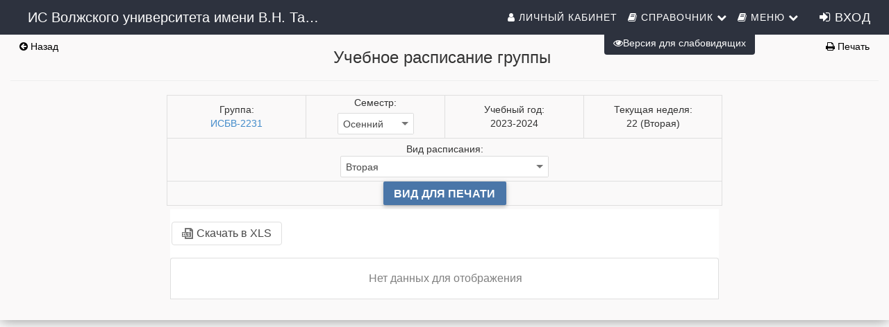

--- FILE ---
content_type: text/html; charset=windows-1251
request_url: http://ved.vuit.ru/Rasp/Rasp.aspx?group=8859&sem=1
body_size: 57165
content:


<!DOCTYPE html>
<html lang="ru">
<head><link rel="stylesheet" type="text/css" href="/DXR.axd?r=1_251,0_1775,1_69,1_70,1_71,1_250,0_1780,0_1884,0_1889,0_1785,0_1790-ILY4j&p=b1fd613" /><meta http-equiv="Content-Type" content="text/html; charset=utf-8" /><meta charset="utf-8" /><meta name="viewport" content="width=device-width, initial-scale=1.0" /><meta property="og:image" content="/img/isoip.jpg" /><title>
	Расписание группы
</title><script src="/js/modernizr.custom.js"></script>

    
    <script src="https://ajax.googleapis.com/ajax/libs/jquery/3.1.0/jquery.min.js"></script>

    <link href="../favicon.ico" rel="shortcut icon" type="image/x-icon" /><link type="text/css" rel="stylesheet" href="../css/Bootstrap/bootstrap.css" /><link href="../css/Bootstrap/bootstrap.offcanvas.css" rel="stylesheet" /><link rel="stylesheet" href="/css/Mail/plugins/font-awesome/css/font-awesome.min.css?t=1" /><link rel="stylesheet" type="text/css" href="/css/Stud.css?t=11" /><link rel="stylesheet" type="text/css" href="/css/common.css?t=2" />
    
    <script src="../js/scrollup/scrollup.js"></script>
    <script src="https://maxcdn.bootstrapcdn.com/bootstrap/3.3.4/js/bootstrap.min.js"></script>
    <script>
        function ShowpcLogin() {
            pcLogin.Show();
        }
    </script>
    <script src="../js/js1/menu.js"></script>
    <!--MENU SCRIPT-->

    <script>
        //$(document).ready(function () {
        //    if ($('#ctl00_smPortfolio').html().trim() === '')
        //    {
        //        $('#ctl00_smPortfolio').css("display", "none");
        //        $('#ctl00_liPortfolio > a > i#ctl00_shdPortfolio').css("display", "none");
        //    }
        //    //e.stopPropagation();
        // });
        $(document).ready(function () {
            $('li.icon').click(function (e) {
                $(this).toggleClass('active');
                $('div.collapsible-body').toggleClass('collapsible-body1');
                e.stopPropagation();
            });
        });
    </script>
    <script type="text/javascript" src="/js/Cookie/cookie.js"></script>

    <style>
        /*EYE*/
        .p-3 {
            padding: 1rem !important;
        }

        .btn-eye {
            background-color: #2d323e !important;
            color: #fff !important;
        }

        @media (max-width: 1199px) {
            #ctl00_Div1 {
                display: none;
            }
        }
    </style>
    <script src="../js/modernizr.custom.js"></script>

</head>
<body>
    <form name="aspnetForm" method="post" action="./Rasp.aspx?group=8859&amp;sem=1" id="aspnetForm">
<div>
<input type="hidden" name="__EVENTTARGET" id="__EVENTTARGET" value="" />
<input type="hidden" name="__EVENTARGUMENT" id="__EVENTARGUMENT" value="" />
<input type="hidden" name="__VIEWSTATE" id="__VIEWSTATE" value="/[base64]/0LXRhtC40LDQu9GM0L3QvtGB0YLQuGQCAg9kFgJmDxUDHC9EZWsvRGVmYXVsdC5hc3B4P21vZGU9Z3JvdXAIZmEtdXNlcnMM0JPRgNGD0L/Qv9GLZAIDD2QWAmYPFQMaL0Rlay9EZWZhdWx0LmFzcHg/bW9kZT1rYWYLZmEtc3VpdGNhc2UO0JrQsNGE0LXQtNGA0YtkAgQPZBYCZg8VAxIvTmFnci9EZWZhdWx0LmFzcHgMZmEtYnJpZWZjYXNlGtCf0YDQtdC/0L7QtNCw0LLQsNGC0LXQu9C4ZAIND2QWAgIBDxYCHwECCRYSZg9kFgJmDxUDBC9WZWQSZmEtcGVuY2lsLXNxdWFyZS1vDNCe0YbQtdC90LrQuGQCAQ9kFgJmDxUDBS9SYXNwDWZhLWxpbmUtY2hhcnQU0KDQsNGB0L/[base64]/[base64]/RgNC+0YHRiyDQuCDQvtGC0LLQtdGC0YtkAgMPZBYGAgEPDxYCHgRUZXh0BTDQo9GH0LXQsdC90L7QtSDRgNCw0YHQv9C40YHQsNC90LjQtSDQs9GA0YPQv9C/[base64]/0LjRgdCw0L3QuNC1INCz0YDRg9C/0L/[base64]/d6sUM=" />
</div>

<script type="text/javascript">
//<![CDATA[
var theForm = document.forms['aspnetForm'];
if (!theForm) {
    theForm = document.aspnetForm;
}
function __doPostBack(eventTarget, eventArgument) {
    if (!theForm.onsubmit || (theForm.onsubmit() != false)) {
        theForm.__EVENTTARGET.value = eventTarget;
        theForm.__EVENTARGUMENT.value = eventArgument;
        theForm.submit();
    }
}
//]]>
</script>


<script src="/WebResource.axd?d=dZIrfAfTfD8duGO1vOrKmKi-BqS4TAUJh6OpExo7Xz2iusw-q2HE-aYKSChi81y3k3cqAPVVt--_tpT-M4H78U0MHM4pVoXVPCd91SVLjH01&amp;t=638901685900000000" type="text/javascript"></script>

<div>

	<input type="hidden" name="__VIEWSTATEGENERATOR" id="__VIEWSTATEGENERATOR" value="BE51B940" />
	<input type="hidden" name="__PREVIOUSPAGE" id="__PREVIOUSPAGE" value="p1OPWkQZyTCOVkTfBR_Vb3rb-NTEwFoiVU79aP_6y4gqvRcEZQ6kJNY4oht1HVg9jZRkeaPEJhnXLzQDuUbJfE1VNWpdeWPDxqw4r9Q_WMk1" />
	<input type="hidden" name="__EVENTVALIDATION" id="__EVENTVALIDATION" value="/wEdAALgsFLXx2//P9gzDGnYQkFXbwysKL6p/id/u1FoeFMDsZVKZche8ev/CWazwujzS0mLUYaiIuJkhyZ3YhJqdODV" />
</div>
        <!-- Navigation -->
        <nav id="ctl00_navbarMenu" class="navbar navbar-default navbar-fixed-top navbar-shrink">
            <div class="container">

                <!-- Brand and toggle get grouped for better mobile display -->
                <div class="navbar-header page-scroll">


                    <button type="button" class="navbar-toggle" data-toggle="collapse" data-target="#bs-example-navbar-collapse-1">
                        <i class="fa fa-navicon icons" style="color: white;" aria-hidden="true"></i><span style="color: white;">&nbsp;Меню</span>
                        
                    </button>

                    <a id="ctl00_HyperLinkBig" class="navbar-brand" href="../">ИС Волжского университета имени В.Н. Татищева (института)</a>
                    <a id="ctl00_HyperLinkSmall" class="navbar-ubr" href="../" style="display: none">ИС ВУиТ</a>
                    
                </div>

                <!-- Collect the nav links, forms, and other content for toggling -->
                <div class="collapse navbar-collapse" id="bs-example-navbar-collapse-1">
                    <div class='cssmenu navbar-right'>
                        
                        <nav class="nav menu menu1" id="menu">
                            <!--nav класс добавил-->
                            <ul class="nav navbar-nav navbar-right mcd-menu accordion menu1">
                                
                                <li id="ctl00_liPersonalKab">
                                    <a id="ctl00_hpPersonalkab" href="../WebApp/"><i class="fa fa-user icons"></i>&nbsp;Личный кабинет</a>
                                </li>
                                
                                <li id="ctl00_handbookMenu" class="has-sub"><a><i class="fa fa-book icons"></i>&nbsp;Справочник <i class="fa fa-chevron-down"></i></a>
                                    <ul id="ctl00_smHandbook" class="submenu">
                                        
                                                <li><a href='/Dek'>
                                                    <i class="fa fa-university icons" aria-hidden="true"></i>Факультеты</a>
                                                </li>
                                            
                                                <li><a href='/Dek/Default.aspx?mode=spets'>
                                                    <i class="fa fa-cog icons" aria-hidden="true"></i>Специальности</a>
                                                </li>
                                            
                                                <li><a href='/Dek/Default.aspx?mode=group'>
                                                    <i class="fa fa-users icons" aria-hidden="true"></i>Группы</a>
                                                </li>
                                            
                                                <li><a href='/Dek/Default.aspx?mode=kaf'>
                                                    <i class="fa fa-suitcase icons" aria-hidden="true"></i>Кафедры</a>
                                                </li>
                                            
                                                <li><a href='/Nagr/Default.aspx'>
                                                    <i class="fa fa-briefcase icons" aria-hidden="true"></i>Преподаватели</a>
                                                </li>
                                            
                                    </ul>
                                </li>
                                <li class="has-sub"><a><i class="fa fa-book icons"></i>&nbsp;Меню <i class="fa fa-chevron-down"></i></a>
                                    <ul id="ctl00_masterMenu" class="submenu">
                                        
                                                <li><a href='/Ved'>
                                                    <i class="fa fa-pencil-square-o icons" aria-hidden="true"></i>Оценки</a>
                                                </li>
                                            
                                                <li><a href='/Rasp'>
                                                    <i class="fa fa-line-chart icons" aria-hidden="true"></i>Расписание</a>
                                                </li>
                                            
                                                <li><a href='/Graph'>
                                                    <i class="fa fa-calendar icons" aria-hidden="true"></i>Графики</a>
                                                </li>
                                            
                                                <li><a href='/TeacherJournals/JournalsList.aspx'>
                                                    <i class="fa fa-list-alt icons" aria-hidden="true"></i>Журналы</a>
                                                </li>
                                            
                                                <li><a href='/Plans'>
                                                    <i class="fa fa-newspaper-o icons" aria-hidden="true"></i>Планы</a>
                                                </li>
                                            
                                                <li><a href='/Stat/Default.aspx?mode=statkaf'>
                                                    <i class="fa fa-bar-chart icons" aria-hidden="true"></i>Статистика</a>
                                                </li>
                                            
                                                <li><a href='/Stat/Debtors.aspx'>
                                                    <i class="fa fa-hacker-news icons" aria-hidden="true"></i>Задолженности</a>
                                                </li>
                                            
                                                <li><a href='/Totals/Default.aspx'>
                                                    <i class="fa fa-leanpub icons" aria-hidden="true"></i>Сводные оценки</a>
                                                </li>
                                            
                                                <li><a href='/Docs/FAQ.htm'>
                                                    <i class="fa fa-question icons" aria-hidden="true"></i>Вопросы и ответы</a>
                                                </li>
                                            
                                    </ul>
                                </li>
                                                    <script id="dxis_783592027" src="/DXR.axd?r=1_16,1_17,1_28,1_66,1_18,1_19,1_225,1_226,1_26,1_27,1_231,1_20,1_22,1_228,1_234,1_44,1_224,1_24,1_254,1_265,1_266,1_252,1_268,1_276,1_278,1_279,1_274,1_280,1_29,1_36,1_291-mLY4j" type="text/javascript"></script><img class="dxeImage_MaterialCompact" id="ctl00_Image2" src="/DXR.axd?r=1_112-mLY4j" alt="" />

                                <li style="display: grid;">
                                    
                                    
                                            <a href="/Account/Login.aspx" id="ctl00_LoginView1_loginLink" class="buttonLogin HeaderText" style="margin-right: 10px;"><i class="fa fa-sign-in icons"></i>&nbsp;Вход</a>

                                        

                                    
                                </li>

                            </ul>
                        </nav>
                    </div>
                </div>
                <!-- /.navbar-collapse -->
            </div>
            <!-- /.container-fluid -->
        </nav>

        <!-- container -->
        <button type="button" class="navbar-toggle" data-toggle="offcanvas" data-target=".navmenu" data-canvas="body">
            <span class="icon-bar"></span>
            <span class="icon-bar"></span>
            <span class="icon-bar"></span>
        </button>
        <div class="contenting">
            <div class="container body-content" style="padding-top: 50px; width: 100%">

                
                
    <style>
        @media print {
            .footer, .back, hr {
                display: none;
            }
            aside, figure, footer, header, nav{
                display:none;
            }
            main{
                margin:0;
                padding:0;             
            }
            .container {
                padding-top: 0px !important;
            }
            /*#print-scalinq{ 
width:80%; 
}*/
            .dxbButtonSys.dxbTSys > div {
                display: none !important;
            }
            /* Стили для альбомной ориентации шаблона */
            @page {
                margin: 0;
                padding: 0 !important;
                margin-left: -200px;
            }

            /*html, body {
                zoom: 85%;
                color: black !important;
            }*/

            .dxgvDataRow_MaterialCompact td.dxgv {
                color: black !important; /* Черный цвет текста */
            }

            a[href]:after {
                content: "";
            }

            .HeaderDayStyle {
                color: black !important;
            }
        }
        /*Для печати*/
        .HideCell {
            display: none;
        }

        .HeaderDayStyle {
            border-radius: 5px;
            background-color: #2d323e !important;
            color: #ffffff !important;
        }
        #ctl00_MainContent_ASPxGridView1_DXHeadersRow0
        {
            display:none;
        }
        #ctl00_MainContent_ASPxGridView1_DXHeadersRow1
        {
            display:none;
        }
        .dxgvGroupRow_MaterialCompact{
               border-radius: 5px;
            background-color: #2d323e !important;
            color: #ffffff !important;
        }
        .dxgvIndentCell
        {
            display:none;
        }
      
    </style>

    <link rel="stylesheet" type="text/css" href="/css/Rasp/Rasp.css" />
    <a href="/Rasp" class="print back btn btn-mdb-color-stud btn-rounded waves-effect waves-light" style="float: left;"><i class="fa fa-arrow-circle-left" aria-hidden="true"></i>&nbsp;Назад</a>
    <a href="#" class="print back btn btn-mdb-color-stud btn-rounded waves-effect waves-light" style="float: right;" onclick="window.print()"><i class="fa fa-print" aria-hidden="true"></i>&nbsp;Печать</a>
    <h3 style="text-align: center">
        <span id="ctl00_MainContent_lblNameDoc" style="text-align: center !important;">Учебное расписание группы</span></h3>
    <hr>
    <div style="text-align: center;">

        
        <table id="ctl00_MainContent_Table1" Border="1" border="0" style="width:100%;border-color: #DFDFDF; max-width: 800px; margin: 0 auto">
	<tr>
		<td style="width:25%;"><span id="ctl00_MainContent_lbType">Группа:</span>
                    <br>
                    <a id="ctl00_MainContent_hpGroup" href="/Dek/Default.aspx?mode=stud&amp;f=group&amp;id=8859">ИСБВ-2231</a></td><td style="width:25%;">
                    Семестр:<br>
                    <table class="dxeButtonEditSys dxeButtonEdit_MaterialCompact" id="ctl00_MainContent_cbSem" style="width:110px;margin: 5px auto;">
			<tr>
				<td style="display:none;"><input id="ctl00_MainContent_cbSem_VI" name="ctl00_MainContent_cbSem_VI" type="hidden" value="1" /></td><td class="dxic" onmousedown="return ASPx.DDDropDown(&#39;ctl00_MainContent_cbSem&#39;, event)" style="width:100%;"><input class="dxeEditArea_MaterialCompact dxeEditAreaSys" id="ctl00_MainContent_cbSem_I" name="ctl00$MainContent$cbSem" onfocus="ASPx.EGotFocus(&#39;ctl00_MainContent_cbSem&#39;)" onblur="ASPx.ELostFocus(&#39;ctl00_MainContent_cbSem&#39;)" onchange="ASPx.ETextChanged(&#39;ctl00_MainContent_cbSem&#39;)" value="Осенний" type="text" /></td><td id="ctl00_MainContent_cbSem_B-1" class="dxeButton dxeButtonEditButton_MaterialCompact" onmousedown="return ASPx.DDDropDown(&#39;ctl00_MainContent_cbSem&#39;, event)" style="-webkit-user-select:none;"><img id="ctl00_MainContent_cbSem_B-1Img" class="dxEditors_edtDropDown_MaterialCompact" src="/DXR.axd?r=1_112-mLY4j" alt="v" /></td>
			</tr>
		</table><div id="ctl00_MainContent_cbSem_DDD_PW-1" class="dxpcDropDown_MaterialCompact dxpclW dxpc-ddSys" style="z-index:10000;display:none;visibility:hidden;">
			<div class="dxpc-mainDiv dxpc-shadow">
				<div class="dxpc-contentWrapper">
					<div class="dxpc-content">
						<table class="dxeListBox_MaterialCompact" id="ctl00_MainContent_cbSem_DDD_L" style="border-collapse:separate;">
							<tr>
								<td style="vertical-align:Top;"><div id="ctl00_MainContent_cbSem_DDD_L_D" class="dxlbd" style="width:100%;overflow-x:hidden;overflow-y:auto;">
									<input id="ctl00_MainContent_cbSem_DDD_L_VI" type="hidden" name="ctl00$MainContent$cbSem$DDD$L" /><table style="border-collapse:separate;visibility:hidden!important;display:none!important;">
										<tr id="ctl00_MainContent_cbSem_DDD_L_LBI-1" class="dxeListBoxItemRow_MaterialCompact">
											<td id="ctl00_MainContent_cbSem_DDD_L_LBII" class="dxeListBoxItem_MaterialCompact">&nbsp;</td>
										</tr>
									</table><table id="ctl00_MainContent_cbSem_DDD_L_LBT" style="width:100%;border-collapse:separate;">

									</table>
								</div></td>
							</tr>
						</table><script id="dxss_1816483990" type="text/javascript">
<!--
ASPx.createControl(ASPxClientListBox,'ctl00_MainContent_cbSem_DDD_L','',{'uniqueID':'ctl00$MainContent$cbSem$DDD$L','scStates':6,'scPostfix':'MaterialCompact','savedSelectedIndex':0,'isSyncEnabled':false,'isComboBoxList':true,'hasSampleItem':true,'hoverClasses':['dxeListBoxItemHover_MaterialCompact'],'selectedClasses':['dxeListBoxItemSelected_MaterialCompact'],'disabledClasses':['dxeDisabled_MaterialCompact'],'itemsInfo':[{'value':'1','texts':['Осенний']},{'value':'2','texts':['Весенний']}]},{'SelectedIndexChanged':function (s, e) { ASPx.CBLBSelectedIndexChanged('ctl00_MainContent_cbSem', e); },'ItemClick':function (s, e) { ASPx.CBLBItemMouseUp('ctl00_MainContent_cbSem', e); }},null,{'decorationStyles':[{'key':'F','className':'dxeFocused_MaterialCompact','cssText':''}]});

//-->
</script>
					</div>
				</div>
			</div>
		</div><script id="dxss_2027177151" type="text/javascript">
<!--
ASPx.AddHoverItems('ctl00_MainContent_cbSem_DDD',[[['dxpc-closeBtnHover'],[''],['HCB-1']]]);
ASPx.createControl(ASPxClientPopupControl,'ctl00_MainContent_cbSem_DDD','',{'uniqueID':'ctl00$MainContent$cbSem$DDD','adjustInnerControlsSizeOnShow':false,'popupAnimationType':'slide','closeAction':'CloseButton','popupHorizontalAlign':'LeftSides','popupVerticalAlign':'Below','isPopupPositionCorrectionOn':false},{'Shown':function (s, e) { ASPx.DDBPCShown('ctl00_MainContent_cbSem', e); }});

//-->
</script><script id="dxss_1798468171" type="text/javascript">
<!--
ASPx.AddHoverItems('ctl00_MainContent_cbSem',[[['dxeButtonEditButtonHover_MaterialCompact'],[''],['B-1']]]);
ASPx.RemoveHoverItems('ctl00_MainContent_cbSem',[[['B-100']]]);
ASPx.AddPressedItems('ctl00_MainContent_cbSem',[[['dxeButtonEditButtonPressed_MaterialCompact'],[''],['B-1']]]);
ASPx.RemovePressedItems('ctl00_MainContent_cbSem',[[['B-100']]]);
ASPx.createControl(ASPxClientComboBox,'ctl00_MainContent_cbSem','',{'autoPostBack':true,'uniqueID':'ctl00$MainContent$cbSem','autoCompleteAttribute':{'name':'autocomplete','value':'off'},'lastSuccessValue':'1','islastSuccessValueInit':true},null,null,{'decorationStyles':[{'key':'F','className':'dxeFocused_MaterialCompact','cssText':''}]});

//-->
</script></td><td style="width:25%;">
                    Учебный год:<br>
                    <span id="ctl00_MainContent_lbCurYear">2023-2024</span></td><td style="width:25%;">
                    <div style="display:none" id="changeWeekBlock">
                        Выбранная неделя:<br>
                        <table class="dxeButtonEditSys dxeButtonEdit_MaterialCompact" id="ctl00_MainContent_cbWeeks" style="width:110px;margin: 5px auto;">
			<tr>
				<td style="display:none;"><input id="ctl00_MainContent_cbWeeks_VI" name="ctl00_MainContent_cbWeeks_VI" type="hidden" value="21" /></td><td class="dxic" onmousedown="return ASPx.DDDropDown(&#39;ctl00_MainContent_cbWeeks&#39;, event)" style="width:100%;"><input class="dxeEditArea_MaterialCompact dxeEditAreaSys" id="ctl00_MainContent_cbWeeks_I" name="ctl00$MainContent$cbWeeks" onfocus="ASPx.EGotFocus(&#39;ctl00_MainContent_cbWeeks&#39;)" onblur="ASPx.ELostFocus(&#39;ctl00_MainContent_cbWeeks&#39;)" onchange="ASPx.ETextChanged(&#39;ctl00_MainContent_cbWeeks&#39;)" value="21" type="text" /></td><td id="ctl00_MainContent_cbWeeks_B-1" class="dxeButton dxeButtonEditButton_MaterialCompact" onmousedown="return ASPx.DDDropDown(&#39;ctl00_MainContent_cbWeeks&#39;, event)" style="-webkit-user-select:none;"><img id="ctl00_MainContent_cbWeeks_B-1Img" class="dxEditors_edtDropDown_MaterialCompact" src="/DXR.axd?r=1_112-mLY4j" alt="v" /></td>
			</tr>
		</table><div id="ctl00_MainContent_cbWeeks_DDD_PW-1" class="dxpcDropDown_MaterialCompact dxpclW dxpc-ddSys" style="z-index:10000;display:none;visibility:hidden;">
			<div class="dxpc-mainDiv dxpc-shadow">
				<div class="dxpc-contentWrapper">
					<div class="dxpc-content">
						<table class="dxeListBox_MaterialCompact" id="ctl00_MainContent_cbWeeks_DDD_L" style="border-collapse:separate;">
							<tr>
								<td style="vertical-align:Top;"><div id="ctl00_MainContent_cbWeeks_DDD_L_D" class="dxlbd" style="width:100%;overflow-x:hidden;overflow-y:auto;">
									<input id="ctl00_MainContent_cbWeeks_DDD_L_VI" type="hidden" name="ctl00$MainContent$cbWeeks$DDD$L" /><table style="border-collapse:separate;visibility:hidden!important;display:none!important;">
										<tr id="ctl00_MainContent_cbWeeks_DDD_L_LBI-1" class="dxeListBoxItemRow_MaterialCompact">
											<td id="ctl00_MainContent_cbWeeks_DDD_L_LBII" class="dxeListBoxItem_MaterialCompact">&nbsp;</td>
										</tr>
									</table><table id="ctl00_MainContent_cbWeeks_DDD_L_LBT" style="width:100%;border-collapse:separate;">

									</table>
								</div></td>
							</tr>
						</table><script id="dxss_1386394112" type="text/javascript">
<!--
ASPx.createControl(ASPxClientListBox,'ctl00_MainContent_cbWeeks_DDD_L','',{'uniqueID':'ctl00$MainContent$cbWeeks$DDD$L','scStates':6,'scPostfix':'MaterialCompact','savedSelectedIndex':0,'isSyncEnabled':false,'isComboBoxList':true,'hasSampleItem':true,'hoverClasses':['dxeListBoxItemHover_MaterialCompact'],'selectedClasses':['dxeListBoxItemSelected_MaterialCompact'],'disabledClasses':['dxeDisabled_MaterialCompact'],'itemsInfo':[{'value':'21','texts':['21']}]},{'SelectedIndexChanged':function (s, e) { ASPx.CBLBSelectedIndexChanged('ctl00_MainContent_cbWeeks', e); },'ItemClick':function (s, e) { ASPx.CBLBItemMouseUp('ctl00_MainContent_cbWeeks', e); }},null,{'decorationStyles':[{'key':'F','className':'dxeFocused_MaterialCompact','cssText':''}]});

//-->
</script>
					</div>
				</div>
			</div>
		</div><script id="dxss_2020117305" type="text/javascript">
<!--
ASPx.AddHoverItems('ctl00_MainContent_cbWeeks_DDD',[[['dxpc-closeBtnHover'],[''],['HCB-1']]]);
ASPx.createControl(ASPxClientPopupControl,'ctl00_MainContent_cbWeeks_DDD','',{'uniqueID':'ctl00$MainContent$cbWeeks$DDD','adjustInnerControlsSizeOnShow':false,'popupAnimationType':'slide','closeAction':'CloseButton','popupHorizontalAlign':'LeftSides','popupVerticalAlign':'Below','isPopupPositionCorrectionOn':false},{'Shown':function (s, e) { ASPx.DDBPCShown('ctl00_MainContent_cbWeeks', e); }});

//-->
</script><script id="dxss_2090549917" type="text/javascript">
<!--
ASPx.AddHoverItems('ctl00_MainContent_cbWeeks',[[['dxeButtonEditButtonHover_MaterialCompact'],[''],['B-1']]]);
ASPx.RemoveHoverItems('ctl00_MainContent_cbWeeks',[[['B-100']]]);
ASPx.AddPressedItems('ctl00_MainContent_cbWeeks',[[['dxeButtonEditButtonPressed_MaterialCompact'],[''],['B-1']]]);
ASPx.RemovePressedItems('ctl00_MainContent_cbWeeks',[[['B-100']]]);
ASPx.createControl(ASPxClientComboBox,'ctl00_MainContent_cbWeeks','',{'autoPostBack':true,'uniqueID':'ctl00$MainContent$cbWeeks','autoCompleteAttribute':{'name':'autocomplete','value':'off'},'lastSuccessValue':'21','islastSuccessValueInit':true},null,null,{'decorationStyles':[{'key':'F','className':'dxeFocused_MaterialCompact','cssText':''}]});

//-->
</script>
                    </div>
                    <div id="curWeekBlock">
                        Текущая неделя:<br>
                        <span id="ctl00_MainContent_lbCurWeek">22 (Вторая)</span><br />
                        

                    </div>
                    <div>
                    </div>
                </td>
	</tr><tr>
		<td colspan="4" style="padding: 5px">
                    Вид расписания:<br>
                    <table class="dxeButtonEditSys dxeButtonEdit_MaterialCompact" id="ctl00_MainContent_cmbTypeView" style="width:90%;margin: 0 auto; max-width: 300px">
			<tr>
				<td style="display:none;"><input id="ctl00_MainContent_cmbTypeView_VI" name="ctl00_MainContent_cmbTypeView_VI" type="hidden" value="2" /></td><td class="dxic" onmousedown="return ASPx.DDDropDown(&#39;ctl00_MainContent_cmbTypeView&#39;, event)" style="width:100%;"><input class="dxeEditArea_MaterialCompact dxeEditAreaSys" id="ctl00_MainContent_cmbTypeView_I" name="ctl00$MainContent$cmbTypeView" onfocus="ASPx.EGotFocus(&#39;ctl00_MainContent_cmbTypeView&#39;)" onblur="ASPx.ELostFocus(&#39;ctl00_MainContent_cmbTypeView&#39;)" onchange="ASPx.ETextChanged(&#39;ctl00_MainContent_cmbTypeView&#39;)" value="Вторая" type="text" /></td><td id="ctl00_MainContent_cmbTypeView_B-1" class="dxeButton dxeButtonEditButton_MaterialCompact" onmousedown="return ASPx.DDDropDown(&#39;ctl00_MainContent_cmbTypeView&#39;, event)" style="-webkit-user-select:none;"><img id="ctl00_MainContent_cmbTypeView_B-1Img" class="dxEditors_edtDropDown_MaterialCompact" src="/DXR.axd?r=1_112-mLY4j" alt="v" /></td>
			</tr>
		</table><div id="ctl00_MainContent_cmbTypeView_DDD_PW-1" class="dxpcDropDown_MaterialCompact dxpclW dxpc-ddSys" style="z-index:10000;display:none;visibility:hidden;">
			<div class="dxpc-mainDiv dxpc-shadow">
				<div class="dxpc-contentWrapper">
					<div class="dxpc-content">
						<table class="dxeListBox_MaterialCompact" id="ctl00_MainContent_cmbTypeView_DDD_L" style="border-collapse:separate;">
							<tr>
								<td style="vertical-align:Top;"><div id="ctl00_MainContent_cmbTypeView_DDD_L_D" class="dxlbd" style="width:100%;overflow-x:hidden;overflow-y:auto;">
									<input id="ctl00_MainContent_cmbTypeView_DDD_L_VI" type="hidden" name="ctl00$MainContent$cmbTypeView$DDD$L" /><table style="border-collapse:separate;visibility:hidden!important;display:none!important;">
										<tr id="ctl00_MainContent_cmbTypeView_DDD_L_LBI-1" class="dxeListBoxItemRow_MaterialCompact">
											<td id="ctl00_MainContent_cmbTypeView_DDD_L_LBII" class="dxeListBoxItem_MaterialCompact">&nbsp;</td>
										</tr>
									</table><table id="ctl00_MainContent_cmbTypeView_DDD_L_LBT" style="width:100%;border-collapse:separate;">

									</table>
								</div></td>
							</tr>
						</table><script id="dxss_1949675867" type="text/javascript">
<!--
ASPx.createControl(ASPxClientListBox,'ctl00_MainContent_cmbTypeView_DDD_L','',{'uniqueID':'ctl00$MainContent$cmbTypeView$DDD$L','scStates':6,'scPostfix':'MaterialCompact','savedSelectedIndex':2,'isSyncEnabled':false,'isComboBoxList':true,'hasSampleItem':true,'hoverClasses':['dxeListBoxItemHover_MaterialCompact'],'selectedClasses':['dxeListBoxItemSelected_MaterialCompact'],'disabledClasses':['dxeDisabled_MaterialCompact'],'itemsInfo':[{'value':'0','texts':['Каждая']},{'value':'1','texts':['Первая']},{'value':'2','texts':['Вторая']},{'value':'3','texts':['Фиксированные занятия(с датами)']}]},{'SelectedIndexChanged':function (s, e) { ASPx.CBLBSelectedIndexChanged('ctl00_MainContent_cmbTypeView', e); },'ItemClick':function (s, e) { ASPx.CBLBItemMouseUp('ctl00_MainContent_cmbTypeView', e); }},null,{'decorationStyles':[{'key':'F','className':'dxeFocused_MaterialCompact','cssText':''}]});

//-->
</script>
					</div>
				</div>
			</div>
		</div><script id="dxss_1186437767" type="text/javascript">
<!--
ASPx.AddHoverItems('ctl00_MainContent_cmbTypeView_DDD',[[['dxpc-closeBtnHover'],[''],['HCB-1']]]);
ASPx.createControl(ASPxClientPopupControl,'ctl00_MainContent_cmbTypeView_DDD','',{'uniqueID':'ctl00$MainContent$cmbTypeView$DDD','adjustInnerControlsSizeOnShow':false,'popupAnimationType':'slide','closeAction':'CloseButton','popupHorizontalAlign':'LeftSides','popupVerticalAlign':'Below','isPopupPositionCorrectionOn':false},{'Shown':function (s, e) { ASPx.DDBPCShown('ctl00_MainContent_cmbTypeView', e); }});

//-->
</script><script id="dxss_1738859512" type="text/javascript">
<!--
ASPx.AddHoverItems('ctl00_MainContent_cmbTypeView',[[['dxeButtonEditButtonHover_MaterialCompact'],[''],['B-1']]]);
ASPx.RemoveHoverItems('ctl00_MainContent_cmbTypeView',[[['B-100']]]);
ASPx.AddPressedItems('ctl00_MainContent_cmbTypeView',[[['dxeButtonEditButtonPressed_MaterialCompact'],[''],['B-1']]]);
ASPx.RemovePressedItems('ctl00_MainContent_cmbTypeView',[[['B-100']]]);
ASPx.createControl(ASPxClientComboBox,'ctl00_MainContent_cmbTypeView','',{'autoPostBack':true,'uniqueID':'ctl00$MainContent$cmbTypeView','autoCompleteAttribute':{'name':'autocomplete','value':'off'},'lastSuccessValue':'2','islastSuccessValueInit':true},null,null,{'decorationStyles':[{'key':'F','className':'dxeFocused_MaterialCompact','cssText':''}]});

//-->
</script></td>
	</tr><tr>
		<td colspan="4"><div class="dxbButton_MaterialCompact dxbButtonSys dxbTSys" id="ctl00_MainContent_bAltRasp" style="-webkit-user-select:none;">
			<div class="dxb">
				<div class="dxb-hbc">
					<input id="ctl00_MainContent_bAltRasp_I" class="dxb-hb" value="Вид для печати" type="submit" name="ctl00$MainContent$bAltRasp" />
				</div><span class="dx-vam">Вид для печати</span>
			</div>
		</div><script id="dxss_247347987" type="text/javascript">
<!--
ASPx.AddHoverItems('ctl00_MainContent_bAltRasp',[[['dxbButtonHover_MaterialCompact'],[''],[''],['','TC']]]);
ASPx.AddPressedItems('ctl00_MainContent_bAltRasp',[[['dxbButtonPressed_MaterialCompact'],[''],[''],['','TC']]]);
ASPx.AddSelectedItems('ctl00_MainContent_bAltRasp',[[['dxbf'],[''],['CD']]]);
ASPx.createControl(ASPxClientButton,'ctl00_MainContent_bAltRasp','',{'autoPostBack':true,'uniqueID':'ctl00$MainContent$bAltRasp','autoPostBackFunction':function(postBackArg) { WebForm_DoPostBackWithOptions(new WebForm_PostBackOptions("ctl00$MainContent$bAltRasp",  postBackArg, true, "", "RaspFull.aspx?group=8859&sem=1", false, false)); }});

//-->
</script></td>
	</tr>
</table>
    </div>
    <div  class="Rasp" style="overflow: auto;width:100%">
        <div class="blockDay">
            <div  class="Rasp" style="overflow: auto;width:100%">
                <table class="dxgvControl_MaterialCompact dxgv dxgvCMV" id="ctl00_MainContent_ASPxGridView1" style="width:100%;border-collapse:separate;">
	<tr>
		<td><div class="dxmLite_MaterialCompact dxm-ltr">
			<div class="dxm-main dxm-horizontal dxm-noWrap dxctToolbar_MaterialCompact dxct-sys dxgvCTTop dxmtb" id="ctl00_MainContent_ASPxGridView1_DXCTMenu0" style="width:100%;text-align:Left;">
				<ul class="dx dxm-image-l">
					<li title="Скачать в XLS" class="dxm-item dxm-noSubMenu dxct-if dxct-il"><div class="dxm-content dxm-hasText">
						<img title="Скачать в XLS" class="dxGridView_CTExportXls_MaterialCompact dxm-image dx-vam" src="/DXR.axd?r=1_112-mLY4j" alt="" /><span title="Скачать в XLS" class="dx-vam">Скачать в XLS</span>
					</div></li><li class="dxm-spacing dxm-amis"></li><li class="dxm-item dxm-dropDownMode dxm-noImage dxm-ami"><div class="dxm-content">
						<span class="dx-vam">&nbsp;</span>
					</div><div class="dxm-popOut">
						<img class="dxWeb_mAdaptiveMenu_MaterialCompact dxm-pImage" src="/DXR.axd?r=1_112-mLY4j" alt="..." />
					</div></li>
				</ul>
			</div><b class="dx-clear"></b><div id="ctl00_MainContent_ASPxGridView1_DXCTMenu0_DXM1_" style="z-index:20000;display:none;">
				<div class="dxm-shadow dxm-popup dxmtb dxm-am">
					<ul class="dx dxm-gutter">

					</ul>
				</div>
			</div>
		</div><script id="dxss_1406009649" type="text/javascript">
<!--
ASPx.AddHoverItems('ctl00_MainContent_ASPxGridView1_DXCTMenu0',[[['dxm-hovered','',''],['','',''],['DXI0_','DXI1_'],['','P','T'],[[{'spriteCssClass':'dxGridView_CTExportXlsHover_MaterialCompact'}],[null,null]],['Img','PImg']],[[''],[''],['DXME1_','DXMBC1_']]]);
ASPx.AddDisabledItems('ctl00_MainContent_ASPxGridView1_DXCTMenu0',[[['dxm-disabled'],[''],['DXI0_','DXI1_'],['','P','T'],[[{'spriteCssClass':'dxGridView_CTExportXlsDisabled_MaterialCompact'}],[null,null]],['Img','PImg']]]);
ASPx.createControl(ASPxClientGridToolbar,'ctl00_MainContent_ASPxGridView1_DXCTMenu0','',{'uniqueID':'ctl00$MainContent$ASPxGridView1$DXCTMenu0','cpItemsCommands':{'0':'ExportToXls'},'renderData':{'':[[0],[1]]}},{'ItemClick':function(s,e){ASPx.GCmdToolbarMenuItemClick('ctl00_MainContent_ASPxGridView1',s,e)}},null,{'items':[{'name':'ExportToXls'},{}],'adaptiveModeData':1});

//-->
</script><table id="ctl00_MainContent_ASPxGridView1_DXMainTable" class="dxgvTable_MaterialCompact" onclick="ASPx.GTableClick(&#39;ctl00_MainContent_ASPxGridView1&#39;, event);" ondblclick="ASPx.GVTableDblClick(&#39;ctl00_MainContent_ASPxGridView1&#39;, event);" oncontextmenu="return ASPx.GVContextMenu(&#39;ctl00_MainContent_ASPxGridView1&#39;,event);" style="width:100%;empty-cells:show;">
			<tr id="ctl00_MainContent_ASPxGridView1_DXHeadersRow0">
				<td class="dxgvHeader_MaterialCompact" style="width:0.1%;border-top-width:0px;border-left-width:0px;cursor:default;"><img class="dxGridView_gvExpandedButton_MaterialCompact" src="/DXR.axd?r=1_112-mLY4j" alt="" style="visibility:hidden;" /></td><td id="ctl00_MainContent_ASPxGridView1_col5" class="dxgvHeader_MaterialCompact HeaderCellStyle" style="width:50%;border-top-width:0px;border-left-width:0px;"><table style="width:100%;">
					<tr>
						<td>Часы</td><td style="width:1px;text-align:right;"><span class="dx-vam">&nbsp;</span></td>
					</tr>
				</table></td><td id="ctl00_MainContent_ASPxGridView1_col3" class="dxgvHeader_MaterialCompact HeaderCellStyle" style="border-top-width:0px;border-left-width:0px;"><table style="width:100%;">
					<tr>
						<td>Дисциплина</td><td style="width:1px;text-align:right;"><span class="dx-vam">&nbsp;</span></td>
					</tr>
				</table></td><td id="ctl00_MainContent_ASPxGridView1_col4" class="dxgvHeader_MaterialCompact HeaderCellStyle" style="border-top-width:0px;border-left-width:0px;border-right-width:0px;"><table style="width:100%;">
					<tr>
						<td>Преподаватель/аудитория</td><td style="width:1px;text-align:right;"><span class="dx-vam">&nbsp;</span></td>
					</tr>
				</table></td>
			</tr><tr id="ctl00_MainContent_ASPxGridView1_DXEmptyRow" class="dxgvEmptyDataRow_MaterialCompact">
				<td class="dxgvIndentCell dxgv" style="width:0px;border-left-width:0px;border-bottom-width:0px;">&nbsp;</td><td class="dxgv" colspan="3" style="border-bottom-width:0px;"><div>
					Нет данных для отображения
				</div></td>
			</tr>
		</table><table id="ctl00_MainContent_ASPxGridView1_LP" class="dxgvLoadingPanel_MaterialCompact" style="left:0px;top:0px;z-index:30000;display:none;">
			<tr>
				<td class="dx" style="padding-right:0px;"><img class="dxlp-loadingImage dxlp-imgPosLeft" src="/DXR.axd?r=1_112-mLY4j" alt="" style="vertical-align:middle;" /></td><td class="dx" style="padding-left:0px;"><span id="ctl00_MainContent_ASPxGridView1_TL">Загрузка&hellip;</span></td>
			</tr>
		</table><div id="ctl00_MainContent_ASPxGridView1_LD" class="dxgvLoadingDiv_MaterialCompact" style="display:none;z-index:29999;position:absolute;">

		</div><img id="ctl00_MainContent_ASPxGridView1_IADD" class="dxGridView_gvDragAndDropArrowDown_MaterialCompact" src="/DXR.axd?r=1_112-mLY4j" alt="Down Arrow" style="position:absolute;visibility:hidden;top:-100px;" /><img id="ctl00_MainContent_ASPxGridView1_IADU" class="dxGridView_gvDragAndDropArrowUp_MaterialCompact" src="/DXR.axd?r=1_112-mLY4j" alt="Up Arrow" style="position:absolute;visibility:hidden;top:-100px;" /><img id="ctl00_MainContent_ASPxGridView1_IADL" class="dxGridView_gvDragAndDropArrowLeft_MaterialCompact" src="/DXR.axd?r=1_112-mLY4j" alt="Left Arrow" style="position:absolute;visibility:hidden;top:-100px;" /><img id="ctl00_MainContent_ASPxGridView1_IADR" class="dxGridView_gvDragAndDropArrowRight_MaterialCompact" src="/DXR.axd?r=1_112-mLY4j" alt="Right Arrow" style="position:absolute;visibility:hidden;top:-100px;" /><img id="ctl00_MainContent_ASPxGridView1_IDHF" class="dxGridView_gvDragAndDropHideColumn_MaterialCompact" src="/DXR.axd?r=1_112-mLY4j" alt="Скрыть" style="position:absolute;visibility:hidden;top:-100px;" /></td>
	</tr>
</table><script id="dxss_1708136958" type="text/javascript">
<!--
ASPx.createControl(ASPxClientGridView,'ctl00_MainContent_ASPxGridView1','',{'callBack':function(arg) { WebForm_DoCallback('ctl00$MainContent$ASPxGridView1',arg,ASPx.Callback,'ctl00_MainContent_ASPxGridView1',ASPx.CallbackError,true); },'uniqueID':'ctl00$MainContent$ASPxGridView1','stateObject':{'groupLevelState':{},'selection':'','callbackState':'GHx9cFbCLD93wBbF7STbIvM5nNFRXWdaD+EGkFeQdkvkxH1iwMwDm7qN69LA7aeDiOzjwkAPF0k+1WlBf2kyYteM/V7b0j8xqbJRH1cK9ywDhQdO2ApEx4L30DGMK7CzgOV8vzU8HFF/U4XlGzkvWAdMuRT2iPVFim/BEO87fDiz0+V3DwdCH7+hsO02TzeiVl0kAB3uI2+XB4P0aSPx8eBQ8hPn4GDxKcFL8w0WfqdtHOpsAhkXC8i4WFN1o9C7G0/AHIqPj0QXECeg/9dkdqodGW4L9PPuM3wy8DuIVqanTB273KplbzXGLDSgKYQvcFcxbn95p0UUlGC0P3wSWYIB6xxM18yu43FKa/gnZbnIaSn6D4B2ixKyQ9f32jgqGBQtDvPletF9lBvwBYJcJuRAEuK8om1p33q8sQ6qXUFAmcKy48dDit0+iYdB3sE62tcFj7y8njdUGfboRmmnIP2hMVVGdRiVH/Rr/ClPNv/xb7wylEvHG803z4fLM5YSu/YzRc0CL1COHnigH9efzPS7ezmmgiEXZIhbTXw7T1mNUB6fZZmhyU/jdOPoCn1KYiyq+Du6Hjbm3CePtncQC87eD3fbWjW4cv5iJZXZcd8qzmfPZhaPdYbw08OK47/f5naEanWH9o1LogMU4EGdhA3VWBD7DekAdcgVHN6wKj1GFJ/nw6lXsekquppktjj9P9LpxcQ/dg1WOVVk4b3gv/nzAikpgR8bB8YUZsrd3L/anOn/s2uGWTMWPu8D5reSP8B2vwFnLTmLgQmqbvukTIgfsOIIO+5y01/z5n8OugPhv3aRkvnh1MggKvjnmH1Q6i1UYfr/[base64]/5J0GtY8xRldIrPWvV/8yP6nC1gLhvxZPdt3/[base64]/ZCVevtr2GApyZSEAs9l832qSezwhWANCNJC0j7qQ3lJ8vekdZmnEVkFYRg28yKLF6Nhf3+e6Pj30kmDMI/viQ74dgBMKxCD9pxNQWvVDjj00JMn14dug4X+G/k8+UxPXuumbNtOvGlWK+/pX/oA98/JpbAliRiPi3OPgeisOUcCOdpQMOY4o2oDcgyT5CQLYFv3iP2Dm9cACSoDIlY2WO8QQkvXQtQ9ZDx9yg+WuJoklIWSB1ZJCu02npe6oOpASDrcYrTY','mergedCellState':{},'keys':[]},'callBacksEnabled':true,'pageRowCount':0,'pageRowSize':10,'pageIndex':-1,'pageCount':0,'selectedWithoutPageRowCount':0,'visibleStartIndex':0,'focusedRowIndex':-1,'allowFocusedRow':false,'allowSelectByItemClick':false,'allowSelectSingleRowOnly':false,'callbackOnFocusedRowChanged':false,'callbackOnSelectionChanged':false,'editState':0,'editItemVisibleIndex':-1,'searchPanelFilter':'','allowDelete':true,'allowEdit':true,'allowInsert':true,'toolbarsProp':[[0,]],'columnProp':[[0,,,'День_недели',,,0,1,3,0],[1,0,,'Код',0,,,,,,,,,,,,1],[2,0,,'ДеньНедели',0,,,,,,,,,,,,1],[3,,,'Дисциплина',0,,,,1],[4,,,'Custom1',0,,,,2],[5,,,'Часы',0,,,,0],[6,0,'TypeNed','ТипНедели1',0,,,,7,,,,,,,,1]],'editMode':2,'indentColumnCount':1,'allowChangeColumnHierarchy':false,'allowMultiColumnAutoFilter':false});
ASPxClientGridBase.PostponeInitialize('ctl00_MainContent_ASPxGridView1',({'styleInfo':{'ei':'<tr class="dxgvEditingErrorRow_MaterialCompact">\r\n\t<td class="dxgvIndentCell dxgv" style="width:0px;border-left-width:0px;">&nbsp;</td><td class="dxgv" data-colSpan="3" style="border-right-width:0px;"></td>\r\n</tr>','fc':{'css':'dxgvFocusedCell_MaterialCompact'},'bec':{'css':'dxgvBatchEditCell_MaterialCompact dxgv','style':'padding-left:2px;padding-right:2px;padding-top:2px;padding-bottom:2px;'},'bemc':{'css':'dxgvBatchEditModifiedCell_MaterialCompact dxgv','style':'padding-left:2px;padding-right:2px;padding-top:2px;padding-bottom:2px;'},'bemergmc':{'css':'dxgvBatchEditModifiedCell_MaterialCompact dxgvBatchEditCell_MaterialCompact dxgv','style':'padding-left:2px;padding-right:2px;padding-top:2px;padding-bottom:2px;'},'bedi':{'css':'dxgvBatchEditDeletedItem_MaterialCompact dxgv'},'sel':null,'fi':{'css':'dxgvFocusedRow_MaterialCompact'},'fgi':{'css':'dxgvFocusedGroupRow_MaterialCompact','style':'text-align:Center;'}},'commandButtonIDs':[]}));

//-->
</script>
                
            </div>
        </div>
        </div>
        <div style="height: 25px; width: 100%"></div>
        

    </div>

                <hr />
                <footer class="footer">
                    <div class="footer-content" id="dd">
                        
                        <a id="ctl00_hpFooterPortfolio" class="cbutton cbutton--effect-boris" href="/WebApp"><i class="fa fa-user icons cbutton__icon"></i></a>
                        <a id="ctl00_hpFooterRasp" class="cbutton cbutton--effect-boris" href="../Rasp"><i class="fa fa-pencil-square-o icons cbutton__icon"></i></a>
                        <a id="ctl00_hpFooterVed" class="cbutton cbutton--effect-boris" href="../Ved"><i class="fa fa-line-chart icons cbutton__icon"></i></a>
                        <a id="ctl00_hpFooterGraph" class="cbutton cbutton--effect-boris" href="../Graph/"><i class="fa fa-calendar icons cbutton__icon"></i></a>
                        <a id="ctl00_hpFooterFacul" class="cbutton cbutton--effect-boris" href="../Mail/Inbox/Inbox.aspx"><i class="fa fa-envelope icons cbutton__icon"></i></a>
                    </div>
                </footer>
            </div>
        </div>
        <!-- Modal -->
        <div class="modal left fade" id="myModal" tabindex="-1" role="dialog" aria-labelledby="myModalLabel">
            <div class="modal-dialog" role="document">
                <div class="modal-content">

                    <div class="modal-header">
                        <button type="button" class="close" data-dismiss="modal" aria-label="Close"><span aria-hidden="true">&times;</span></button>
                        <h4 class="modal-title" id="myModalLabel">Мое портфолио</h4>
                    </div>

                    <div class="modal-body">
                        <div class="col-4">
                            <div id="list-example" class="list-group">
                                
                                <ul class="collapsible collapsible-accordion">

                                    <li class="icon"><a class="list-group-item list-group-item-action" href="#"><i class="fa fa-pencil-square-o indigo-text"></i>&nbsp;Программы<i class="fa fa-angle-down rotate-icon"></i></a>
                                        <div class="collapsible-body">
                                            <ul class="sub-menu">
                                                <li><a href="#" class="collapsible-header waves-effect">Introduction</a>
                                                </li>
                                                <li><a href="#" class="collapsible-header waves-effect">Monthly meetings</a>
                                                </li>
                                            </ul>
                                        </div>
                                    </li>

                                    
                                </ul>
                            </div>
                        </div>
                    </div>
                </div>
                <!-- modal-content -->
            </div>
            <!-- modal-dialog -->
        </div>
        <!-- modal -->

        <!-- Modal rigth-->
        <div class="modal right fade" id="myModaleye" tabindex="-1" role="dialog" aria-labelledby="myModalLabeleye">
            <div class="modal-dialog" role="document" style="max-height: 450px;">
                <div class="modal-content">

                    <div class="modal-header">
                        <button type="button" class="close" data-dismiss="modal" aria-label="Close"><span aria-hidden="true">&times;</span></button>
                        <h4 class="modal-title" id="myModalLabeleye">Версия для слабовидящих</h4>
                    </div>

                    <div class="modal-body">

                        <div class="p-3">
                            <div style="background: rgb(255, 255, 255) !important;">
                                <div>
                                    <div class="col-centered">
                                        <h6 style="color: black; font-size: 16px;">Размер шрифта</h6>

                                        <div class="btn-group">
                                            <button type="button" id="a2" class="btn btn-default btn-sm" style="font-size: 16px;">
                                                <span class="fa fa-minus"></span>
                                            </button>
                                            <button type="button" id="a1" class="btn btn-default btn-sm" style="font-size: 16px;">
                                                <span class="fa fa-plus"></span>
                                            </button>
                                        </div>
                                    </div>
                                    <div class="col-centered">
                                        <h6 style="color: black; font-size: 16px;">Шрифт</h6>

                                        <div class="btn-group">
                                            <button type="button" class="btn btn-default btn-sm nop" id="font1" style="font-size: 16px; padding: 5px 10px;">
                                                <span style="font-family: 'Times New Roman'; font-size: 16px;">Times new roman</span>
                                            </button>
                                            <button type="button" class="btn btn-default btn-sm nop" id="font2" style="font-size: 16px; padding: 5px 10px;">
                                                <span style="font-family: 'Arial'; font-size: 16px;">Arial</span>
                                            </button>
                                        </div>
                                    </div>
                                    <div class="col-centered">
                                        <h6 style="color: black; font-size: 16px;">Цвета сайта</h6>

                                        <div class="btn-group">
                                            <button type="button" class="btn btn-default btn-sm color-button" id="c1">
                                                <span class="fa fa-font"></span>
                                            </button>
                                            <button type="button" class="btn btn-default btn-sm color-button" id="c2" style="background: black; color: white;">
                                                <span class="fa fa-font"></span>
                                            </button>
                                            <button type="button" class="btn btn-default btn-sm color-button" id="c3" style="background: #334d80; color: white;">
                                                <span class="fa fa-font"></span>
                                            </button>
                                            <button type="button" class="btn btn-default btn-sm color-button" id="c4" style="background: #7b796b; color: #4d4b43;">
                                                <span class="fa fa-font"></span>
                                            </button>
                                            <button type="button" class="btn btn-default btn-sm color-button" id="c5" style="background: #3b2716; color: #a8e34d;">
                                                <span class="fa fa-font"></span>
                                            </button>
                                        </div>
                                    </div>
                                    <div class="col-centered">
                                        <h6 style="color: black; font-size: 16px;">Изображения</h6>

                                        <div class="btn-group" data-toggle="buttons">
                                            <button type="button" class="btn btn-default btn-sm color-button" id="show_img">
                                                <span class="fa fa-toggle-on">Показать</span>
                                            </button>
                                            <button type="button" class="btn btn-default btn-sm color-button" id="hide_img">
                                                <span class="fa fa-toggle-off">Скрыть</span>
                                            </button>
                                        </div>
                                    </div>
                                    <div class="col-centered">
                                        <h6 style="color: black; font-size: 16px !important;"><i class="fa fa-exchange"></i>Интервал горизонтальный</h6>

                                        <div class="btn-group">
                                            <button type="button" id="i2" class="btn btn-default btn-sm">
                                                <span class="fa fa-minus-square"></span>
                                            </button>
                                            <button type="button" id="i1" class="btn btn-default btn-sm">
                                                <span class="fa fa-plus-square"></span>
                                            </button>

                                        </div>
                                    </div>
                                    <div class="col-centered">
                                        <h6 style="color: black; font-size: 16px;"><i class="fa fa-arrows-v"></i>Интервал вертикальный</h6>

                                        <div class="btn-group">
                                            <div class="btn-group">
                                                <button type="button" id="line_int1" class="btn btn-default btn-sm">
                                                    <span class="fa fa-minus-square"></span>
                                                </button>
                                                <button type="button" id="line_int2" class="btn btn-default btn-sm">
                                                    <span class="fa fa-plus-square"></span>
                                                </button>

                                            </div>
                                        </div>
                                    </div>
                                    <div class="col-centered">
                                        <br />
                                        <div class="btn-group">
                                            <button class="btn btn-default btn-sm color-button" id="reset"><i class="fa fa-refresh"></i>Сброс</button>
                                        </div>
                                    </div>
                                </div>
                            </div>
                        </div>

                    </div>
                    <!--Версия для слабов.-->
                </div>
            </div>
            <!-- modal-content -->
        </div>
        <!-- modal-dialog -->

        <!-- modal -->
        
        <div id="ctl00_Div1" class="fixed-action-btn" style="right: 193px; top: 30px; height: 50px;">
            <a class="btn btn-eye btn-md waves-effect waves-light" data-toggle="modal" data-target="#myModaleye">
                <i class="fa fa-eye"></i>Версия для слабовидящих
            </a>

        </div>
    

<script type="text/javascript">
//<![CDATA[

WebForm_InitCallback();//]]>
</script>
</form>
    <script src="../js/classie.js"></script>
    <script src="../js/js1/stud.js"></script>
    <script src="/js/eye/eye.js?t=8" charset="utf-8"></script>
    <!--Уведомления-->

    <!--Уведомления-->
    <!-- Scrollup Стрелка Вверх -->
    <div class="scrollup">
        <!-- Иконка fa-chevron-up (Font Awesome) -->
        <i class="fa fa-chevron-up"></i>
    </div>
    <!-- End Scrollup Subscription Section -->
</body>
</html>


--- FILE ---
content_type: text/css
request_url: http://ved.vuit.ru/css/Bootstrap/bootstrap.offcanvas.css
body_size: 2417
content:
@media (max-width: 767px) {
  .offcanvas-stop-scrolling {
    height: 100%;
    overflow: hidden; }
  .navbar-default .navbar-offcanvas {
    background-color: #f8f8f8; }
  .navbar-inverse .navbar-offcanvas {
    background-color: #222; }
  .navbar-offcanvas {
    position: fixed;
    width: 100%;
    max-width: 250px;
    height: 100%;
    left: -250px;
    top: 0;
    padding-left: 15px;
    padding-right: 15px;
    z-index: 999;
    overflow: scroll;
    -webkit-overflow-scrolling: touch;
    -webkit-transition: all 0.15s ease-in;
            transition: all 0.15s ease-in; }
    .navbar-offcanvas.in {
      box-shadow: 0 0 20px rgba(0, 0, 0, 0.3); }
    .navbar-offcanvas.navbar-offcanvas-fade {
      opacity: 0; }
      .navbar-offcanvas.navbar-offcanvas-fade.in {
        opacity: 1; }
    .navbar-offcanvas.offcanvas-transform.in {
      -webkit-transform: translateX(250px);
              transform: translateX(250px); }
    .navbar-offcanvas.offcanvas-position.in {
      left: 0; }
    .navbar-offcanvas.navbar-offcanvas-right {
      left: auto;
      right: -250px; }
      .navbar-offcanvas.navbar-offcanvas-right.offcanvas-transform.in {
        -webkit-transform: translateX(-250px);
                transform: translateX(-250px); }
      .navbar-offcanvas.navbar-offcanvas-right.offcanvas-position.in {
        left: auto;
        right: 0; }
    .navbar-offcanvas .dropdown.active .caret {
      border-top: 0;
      border-bottom: 4px solid; }
    .navbar-offcanvas .dropdown-menu {
      position: relative;
      width: 100%;
      border: inherit;
      box-shadow: none;
      -webkit-transition: height 0.15s ease-in;
              transition: height 0.15s ease-in; }
      .navbar-offcanvas .dropdown-menu.shown {
        display: block;
        margin-bottom: 10px; } }

.offcanvas-toggle .icon-bar {
  background: #000;
  -webkit-transition: all .25s ease-in-out;
          transition: all .25s ease-in-out; }

.offcanvas-toggle.is-open .icon-bar:nth-child(1) {
  -webkit-transform: rotate(45deg) translate(5px, 4px);
          transform: rotate(45deg) translate(5px, 4px); }

.offcanvas-toggle.is-open .icon-bar:nth-child(2) {
  opacity: 0; }

.offcanvas-toggle.is-open .icon-bar:nth-child(3) {
  -webkit-transform: rotate(-45deg) translate(4px, -4px);
          transform: rotate(-45deg) translate(4px, -4px); }

--- FILE ---
content_type: text/css
request_url: http://ved.vuit.ru/css/Rasp/Rasp.css
body_size: 1637
content:
div.scrollup {
  position: fixed; /* С„РёРєСЃРёСЂРѕРІР°РЅРЅР°СЏ РїРѕР·РёС†РёСЏ */
  color: #fff; /* С†РІРµС‚ С‚РµРєСЃС‚Р° */
  background-color: #444444; /* С†РІРµС‚ Р·Р°РґРЅРµРіРѕ С„РѕРЅР° */
  right: 20px; /* СЂР°СЃСЃС‚РѕСЏРЅРёРµ РѕС‚ РїСЂР°РІРѕРіРѕ РєСЂР°СЏ */
  bottom: 0px; /* СЂР°СЃСЃС‚РѕСЏРЅРёРµ РѕС‚ РЅРёР¶РЅРµРіРѕ РєСЂР°СЏ */
  padding: 0px 10px; /* РѕС‚СЃС‚СѓРїС‹ РґРѕ СЃРѕРґРµСЂР¶РёРјРѕРіРѕ Р±Р»РѕРєР° */
  font-size: 20px; /* СЂР°Р·РјРµСЂ С€СЂРёС„С‚Р° (РёРєРѕРЅРєРё) */
  border-top-left-radius: 4px; /* СЃРєСЂСѓРіР»РµРЅРёРµ РІРµСЂС…РЅРµРіРѕ Р»РµРІРѕРіРѕ СѓРіР»Р° */
  border-top-right-radius: 4px; /* СЃРєСЂСѓРіР»РµРЅРёРµ РІРµСЂС…РЅРµРіРѕ РїСЂР°РІРѕРіРѕ СѓРіР»Р° */
  cursor: pointer; /* С„РѕСЂРјР° РєСѓСЂСЃРѕСЂР° */
  display: none; /* РЅРµ РѕС‚РѕР±СЂР°Р¶Р°С‚СЊ СЌР»РµРјРµРЅС‚ */
  text-align: center; /*РІС‹СЂР°РІРЅРёРІР°РЅРёРµ СЃРѕРґРµСЂР¶РёРјРѕРіРѕ СЌР»РµРјРµРЅС‚Р° РїРѕ С†РµРЅС‚СЂСѓ */
}
.icon {
    display: inline-block;
    font: normal normal normal 16px/1 icons;
    font-size: inherit;
    text-rendering: auto;
    -webkit-font-smoothing: antialiased;
    -moz-osx-font-smoothing: grayscale;
}
.icon-chevron-up:before {
    content: "\e920";
}

.blockDay{
    padding:5px;
    display:grid;
    width:50%;
    margin:auto;
}
.HeaderDayStyle
{
    background:#d3d3d3;
}
.HeaderCellStyle
{
    display:none;
    font-size: 8pt;
}
.blockDay
{
    width: 100%;
    max-width:800px;
}
@media (max-width:700px) {
    .blockDay{
        padding:0px;
    }
    .container{
        padding-left:0px;
        padding-right:0px;
    }
}
.rasp
{
    overflow:auto;
}